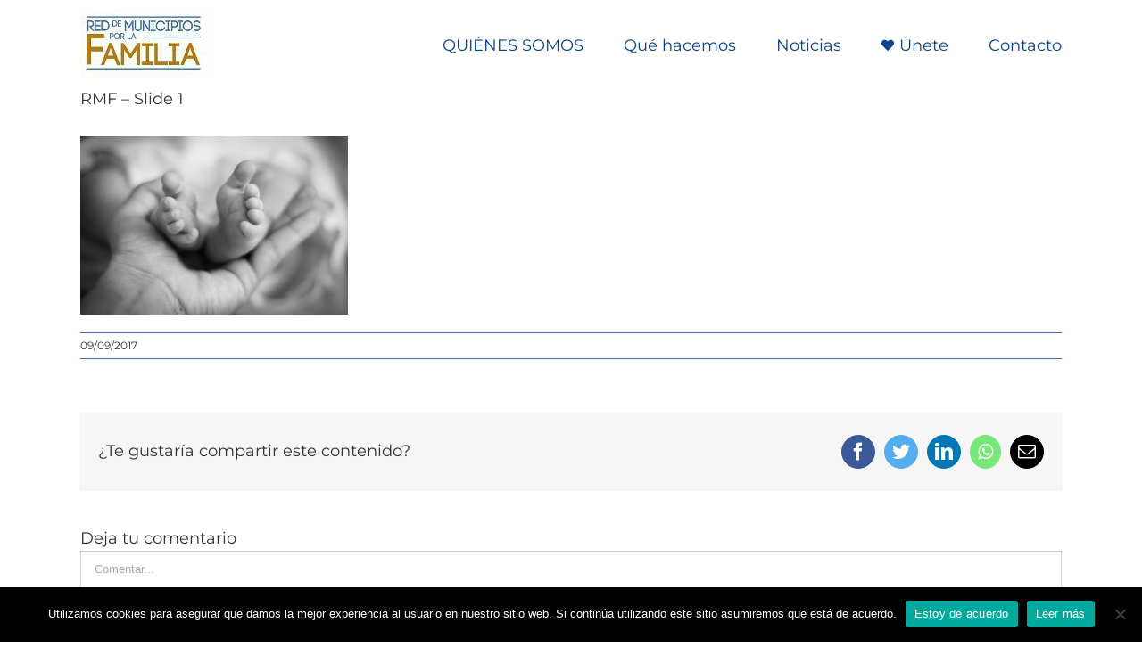

--- FILE ---
content_type: text/html; charset=UTF-8
request_url: http://www.reddefamilia.es/?attachment_id=49
body_size: 13906
content:
<!DOCTYPE html>
<html class="avada-html-layout-wide avada-html-has-sticky-footer" lang="es" prefix="og: http://ogp.me/ns# fb: http://ogp.me/ns/fb#">
<head>
	<meta http-equiv="X-UA-Compatible" content="IE=edge" />
	<meta http-equiv="Content-Type" content="text/html; charset=utf-8"/>
	<meta name="viewport" content="width=device-width, initial-scale=1" />
	<meta name='robots' content='index, follow, max-image-preview:large, max-snippet:-1, max-video-preview:-1' />

	<!-- This site is optimized with the Yoast SEO plugin v21.0 - https://yoast.com/wordpress/plugins/seo/ -->
	<title>RMF - Slide 1 | Red de Familia</title>
	<link rel="canonical" href="http://www.reddefamilia.es/" />
	<meta property="og:locale" content="es_ES" />
	<meta property="og:type" content="article" />
	<meta property="og:title" content="RMF - Slide 1 | Red de Familia" />
	<meta property="og:url" content="http://www.reddefamilia.es/" />
	<meta property="og:site_name" content="Red de Familia" />
	<meta property="article:publisher" content="https://www.facebook.com/Red-de-Municipios-por-la-Familia-194719514314569/" />
	<meta property="og:image" content="http://www.reddefamilia.es" />
	<meta property="og:image:width" content="1920" />
	<meta property="og:image:height" content="1280" />
	<meta property="og:image:type" content="image/jpeg" />
	<meta name="twitter:card" content="summary_large_image" />
	<meta name="twitter:site" content="@Reddefamilia" />
	<script type="application/ld+json" class="yoast-schema-graph">{"@context":"https://schema.org","@graph":[{"@type":"WebPage","@id":"http://www.reddefamilia.es/","url":"http://www.reddefamilia.es/","name":"RMF - Slide 1 | Red de Familia","isPartOf":{"@id":"https://www.reddefamilia.es/#website"},"primaryImageOfPage":{"@id":"http://www.reddefamilia.es/#primaryimage"},"image":{"@id":"http://www.reddefamilia.es/#primaryimage"},"thumbnailUrl":"http://www.reddefamilia.es/wp-content/uploads/2017/09/RMF-Slide-1.jpg","datePublished":"2017-09-09T16:42:20+00:00","dateModified":"2017-09-09T16:42:20+00:00","breadcrumb":{"@id":"http://www.reddefamilia.es/#breadcrumb"},"inLanguage":"es","potentialAction":[{"@type":"ReadAction","target":["http://www.reddefamilia.es/"]}]},{"@type":"ImageObject","inLanguage":"es","@id":"http://www.reddefamilia.es/#primaryimage","url":"http://www.reddefamilia.es/wp-content/uploads/2017/09/RMF-Slide-1.jpg","contentUrl":"http://www.reddefamilia.es/wp-content/uploads/2017/09/RMF-Slide-1.jpg","width":1920,"height":1280},{"@type":"BreadcrumbList","@id":"http://www.reddefamilia.es/#breadcrumb","itemListElement":[{"@type":"ListItem","position":1,"name":"Portada","item":"https://www.reddefamilia.es/"},{"@type":"ListItem","position":2,"name":"RMF &#8211; Slide 1","item":"http://www.reddefamilia.es/slide/rmf-slide-1"},{"@type":"ListItem","position":3,"name":"RMF &#8211; Slide 1"}]},{"@type":"WebSite","@id":"https://www.reddefamilia.es/#website","url":"https://www.reddefamilia.es/","name":"Red de Familia","description":"","potentialAction":[{"@type":"SearchAction","target":{"@type":"EntryPoint","urlTemplate":"https://www.reddefamilia.es/?s={search_term_string}"},"query-input":"required name=search_term_string"}],"inLanguage":"es"}]}</script>
	<!-- / Yoast SEO plugin. -->


<link rel="alternate" type="application/rss+xml" title="Red de Familia &raquo; Feed" href="http://www.reddefamilia.es/feed" />
<link rel="alternate" type="application/rss+xml" title="Red de Familia &raquo; Feed de los comentarios" href="http://www.reddefamilia.es/comments/feed" />
		
		
		
		
				<link rel="alternate" type="application/rss+xml" title="Red de Familia &raquo; Comentario RMF &#8211; Slide 1 del feed" href="http://www.reddefamilia.es/?attachment_id=49/feed" />

		<meta property="og:title" content="RMF - Slide 1"/>
		<meta property="og:type" content="article"/>
		<meta property="og:url" content="http://www.reddefamilia.es/?attachment_id=49"/>
		<meta property="og:site_name" content="Red de Familia"/>
		<meta property="og:description" content=""/>

									<meta property="og:image" content="http://www.reddefamilia.es/wp-content/uploads/2023/01/cropped-cropped-portada-1.jpg"/>
							<script type="text/javascript">
window._wpemojiSettings = {"baseUrl":"https:\/\/s.w.org\/images\/core\/emoji\/14.0.0\/72x72\/","ext":".png","svgUrl":"https:\/\/s.w.org\/images\/core\/emoji\/14.0.0\/svg\/","svgExt":".svg","source":{"concatemoji":"http:\/\/www.reddefamilia.es\/wp-includes\/js\/wp-emoji-release.min.js?ver=6.2.8"}};
/*! This file is auto-generated */
!function(e,a,t){var n,r,o,i=a.createElement("canvas"),p=i.getContext&&i.getContext("2d");function s(e,t){p.clearRect(0,0,i.width,i.height),p.fillText(e,0,0);e=i.toDataURL();return p.clearRect(0,0,i.width,i.height),p.fillText(t,0,0),e===i.toDataURL()}function c(e){var t=a.createElement("script");t.src=e,t.defer=t.type="text/javascript",a.getElementsByTagName("head")[0].appendChild(t)}for(o=Array("flag","emoji"),t.supports={everything:!0,everythingExceptFlag:!0},r=0;r<o.length;r++)t.supports[o[r]]=function(e){if(p&&p.fillText)switch(p.textBaseline="top",p.font="600 32px Arial",e){case"flag":return s("\ud83c\udff3\ufe0f\u200d\u26a7\ufe0f","\ud83c\udff3\ufe0f\u200b\u26a7\ufe0f")?!1:!s("\ud83c\uddfa\ud83c\uddf3","\ud83c\uddfa\u200b\ud83c\uddf3")&&!s("\ud83c\udff4\udb40\udc67\udb40\udc62\udb40\udc65\udb40\udc6e\udb40\udc67\udb40\udc7f","\ud83c\udff4\u200b\udb40\udc67\u200b\udb40\udc62\u200b\udb40\udc65\u200b\udb40\udc6e\u200b\udb40\udc67\u200b\udb40\udc7f");case"emoji":return!s("\ud83e\udef1\ud83c\udffb\u200d\ud83e\udef2\ud83c\udfff","\ud83e\udef1\ud83c\udffb\u200b\ud83e\udef2\ud83c\udfff")}return!1}(o[r]),t.supports.everything=t.supports.everything&&t.supports[o[r]],"flag"!==o[r]&&(t.supports.everythingExceptFlag=t.supports.everythingExceptFlag&&t.supports[o[r]]);t.supports.everythingExceptFlag=t.supports.everythingExceptFlag&&!t.supports.flag,t.DOMReady=!1,t.readyCallback=function(){t.DOMReady=!0},t.supports.everything||(n=function(){t.readyCallback()},a.addEventListener?(a.addEventListener("DOMContentLoaded",n,!1),e.addEventListener("load",n,!1)):(e.attachEvent("onload",n),a.attachEvent("onreadystatechange",function(){"complete"===a.readyState&&t.readyCallback()})),(e=t.source||{}).concatemoji?c(e.concatemoji):e.wpemoji&&e.twemoji&&(c(e.twemoji),c(e.wpemoji)))}(window,document,window._wpemojiSettings);
</script>
<style type="text/css">
img.wp-smiley,
img.emoji {
	display: inline !important;
	border: none !important;
	box-shadow: none !important;
	height: 1em !important;
	width: 1em !important;
	margin: 0 0.07em !important;
	vertical-align: -0.1em !important;
	background: none !important;
	padding: 0 !important;
}
</style>
	<link rel='stylesheet' id='classic-theme-styles-css' href='http://www.reddefamilia.es/wp-includes/css/classic-themes.min.css?ver=6.2.8' type='text/css' media='all' />
<style id='global-styles-inline-css' type='text/css'>
body{--wp--preset--color--black: #000000;--wp--preset--color--cyan-bluish-gray: #abb8c3;--wp--preset--color--white: #ffffff;--wp--preset--color--pale-pink: #f78da7;--wp--preset--color--vivid-red: #cf2e2e;--wp--preset--color--luminous-vivid-orange: #ff6900;--wp--preset--color--luminous-vivid-amber: #fcb900;--wp--preset--color--light-green-cyan: #7bdcb5;--wp--preset--color--vivid-green-cyan: #00d084;--wp--preset--color--pale-cyan-blue: #8ed1fc;--wp--preset--color--vivid-cyan-blue: #0693e3;--wp--preset--color--vivid-purple: #9b51e0;--wp--preset--gradient--vivid-cyan-blue-to-vivid-purple: linear-gradient(135deg,rgba(6,147,227,1) 0%,rgb(155,81,224) 100%);--wp--preset--gradient--light-green-cyan-to-vivid-green-cyan: linear-gradient(135deg,rgb(122,220,180) 0%,rgb(0,208,130) 100%);--wp--preset--gradient--luminous-vivid-amber-to-luminous-vivid-orange: linear-gradient(135deg,rgba(252,185,0,1) 0%,rgba(255,105,0,1) 100%);--wp--preset--gradient--luminous-vivid-orange-to-vivid-red: linear-gradient(135deg,rgba(255,105,0,1) 0%,rgb(207,46,46) 100%);--wp--preset--gradient--very-light-gray-to-cyan-bluish-gray: linear-gradient(135deg,rgb(238,238,238) 0%,rgb(169,184,195) 100%);--wp--preset--gradient--cool-to-warm-spectrum: linear-gradient(135deg,rgb(74,234,220) 0%,rgb(151,120,209) 20%,rgb(207,42,186) 40%,rgb(238,44,130) 60%,rgb(251,105,98) 80%,rgb(254,248,76) 100%);--wp--preset--gradient--blush-light-purple: linear-gradient(135deg,rgb(255,206,236) 0%,rgb(152,150,240) 100%);--wp--preset--gradient--blush-bordeaux: linear-gradient(135deg,rgb(254,205,165) 0%,rgb(254,45,45) 50%,rgb(107,0,62) 100%);--wp--preset--gradient--luminous-dusk: linear-gradient(135deg,rgb(255,203,112) 0%,rgb(199,81,192) 50%,rgb(65,88,208) 100%);--wp--preset--gradient--pale-ocean: linear-gradient(135deg,rgb(255,245,203) 0%,rgb(182,227,212) 50%,rgb(51,167,181) 100%);--wp--preset--gradient--electric-grass: linear-gradient(135deg,rgb(202,248,128) 0%,rgb(113,206,126) 100%);--wp--preset--gradient--midnight: linear-gradient(135deg,rgb(2,3,129) 0%,rgb(40,116,252) 100%);--wp--preset--duotone--dark-grayscale: url('#wp-duotone-dark-grayscale');--wp--preset--duotone--grayscale: url('#wp-duotone-grayscale');--wp--preset--duotone--purple-yellow: url('#wp-duotone-purple-yellow');--wp--preset--duotone--blue-red: url('#wp-duotone-blue-red');--wp--preset--duotone--midnight: url('#wp-duotone-midnight');--wp--preset--duotone--magenta-yellow: url('#wp-duotone-magenta-yellow');--wp--preset--duotone--purple-green: url('#wp-duotone-purple-green');--wp--preset--duotone--blue-orange: url('#wp-duotone-blue-orange');--wp--preset--font-size--small: 13px;--wp--preset--font-size--medium: 20px;--wp--preset--font-size--large: 36px;--wp--preset--font-size--x-large: 42px;--wp--preset--spacing--20: 0.44rem;--wp--preset--spacing--30: 0.67rem;--wp--preset--spacing--40: 1rem;--wp--preset--spacing--50: 1.5rem;--wp--preset--spacing--60: 2.25rem;--wp--preset--spacing--70: 3.38rem;--wp--preset--spacing--80: 5.06rem;--wp--preset--shadow--natural: 6px 6px 9px rgba(0, 0, 0, 0.2);--wp--preset--shadow--deep: 12px 12px 50px rgba(0, 0, 0, 0.4);--wp--preset--shadow--sharp: 6px 6px 0px rgba(0, 0, 0, 0.2);--wp--preset--shadow--outlined: 6px 6px 0px -3px rgba(255, 255, 255, 1), 6px 6px rgba(0, 0, 0, 1);--wp--preset--shadow--crisp: 6px 6px 0px rgba(0, 0, 0, 1);}:where(.is-layout-flex){gap: 0.5em;}body .is-layout-flow > .alignleft{float: left;margin-inline-start: 0;margin-inline-end: 2em;}body .is-layout-flow > .alignright{float: right;margin-inline-start: 2em;margin-inline-end: 0;}body .is-layout-flow > .aligncenter{margin-left: auto !important;margin-right: auto !important;}body .is-layout-constrained > .alignleft{float: left;margin-inline-start: 0;margin-inline-end: 2em;}body .is-layout-constrained > .alignright{float: right;margin-inline-start: 2em;margin-inline-end: 0;}body .is-layout-constrained > .aligncenter{margin-left: auto !important;margin-right: auto !important;}body .is-layout-constrained > :where(:not(.alignleft):not(.alignright):not(.alignfull)){max-width: var(--wp--style--global--content-size);margin-left: auto !important;margin-right: auto !important;}body .is-layout-constrained > .alignwide{max-width: var(--wp--style--global--wide-size);}body .is-layout-flex{display: flex;}body .is-layout-flex{flex-wrap: wrap;align-items: center;}body .is-layout-flex > *{margin: 0;}:where(.wp-block-columns.is-layout-flex){gap: 2em;}.has-black-color{color: var(--wp--preset--color--black) !important;}.has-cyan-bluish-gray-color{color: var(--wp--preset--color--cyan-bluish-gray) !important;}.has-white-color{color: var(--wp--preset--color--white) !important;}.has-pale-pink-color{color: var(--wp--preset--color--pale-pink) !important;}.has-vivid-red-color{color: var(--wp--preset--color--vivid-red) !important;}.has-luminous-vivid-orange-color{color: var(--wp--preset--color--luminous-vivid-orange) !important;}.has-luminous-vivid-amber-color{color: var(--wp--preset--color--luminous-vivid-amber) !important;}.has-light-green-cyan-color{color: var(--wp--preset--color--light-green-cyan) !important;}.has-vivid-green-cyan-color{color: var(--wp--preset--color--vivid-green-cyan) !important;}.has-pale-cyan-blue-color{color: var(--wp--preset--color--pale-cyan-blue) !important;}.has-vivid-cyan-blue-color{color: var(--wp--preset--color--vivid-cyan-blue) !important;}.has-vivid-purple-color{color: var(--wp--preset--color--vivid-purple) !important;}.has-black-background-color{background-color: var(--wp--preset--color--black) !important;}.has-cyan-bluish-gray-background-color{background-color: var(--wp--preset--color--cyan-bluish-gray) !important;}.has-white-background-color{background-color: var(--wp--preset--color--white) !important;}.has-pale-pink-background-color{background-color: var(--wp--preset--color--pale-pink) !important;}.has-vivid-red-background-color{background-color: var(--wp--preset--color--vivid-red) !important;}.has-luminous-vivid-orange-background-color{background-color: var(--wp--preset--color--luminous-vivid-orange) !important;}.has-luminous-vivid-amber-background-color{background-color: var(--wp--preset--color--luminous-vivid-amber) !important;}.has-light-green-cyan-background-color{background-color: var(--wp--preset--color--light-green-cyan) !important;}.has-vivid-green-cyan-background-color{background-color: var(--wp--preset--color--vivid-green-cyan) !important;}.has-pale-cyan-blue-background-color{background-color: var(--wp--preset--color--pale-cyan-blue) !important;}.has-vivid-cyan-blue-background-color{background-color: var(--wp--preset--color--vivid-cyan-blue) !important;}.has-vivid-purple-background-color{background-color: var(--wp--preset--color--vivid-purple) !important;}.has-black-border-color{border-color: var(--wp--preset--color--black) !important;}.has-cyan-bluish-gray-border-color{border-color: var(--wp--preset--color--cyan-bluish-gray) !important;}.has-white-border-color{border-color: var(--wp--preset--color--white) !important;}.has-pale-pink-border-color{border-color: var(--wp--preset--color--pale-pink) !important;}.has-vivid-red-border-color{border-color: var(--wp--preset--color--vivid-red) !important;}.has-luminous-vivid-orange-border-color{border-color: var(--wp--preset--color--luminous-vivid-orange) !important;}.has-luminous-vivid-amber-border-color{border-color: var(--wp--preset--color--luminous-vivid-amber) !important;}.has-light-green-cyan-border-color{border-color: var(--wp--preset--color--light-green-cyan) !important;}.has-vivid-green-cyan-border-color{border-color: var(--wp--preset--color--vivid-green-cyan) !important;}.has-pale-cyan-blue-border-color{border-color: var(--wp--preset--color--pale-cyan-blue) !important;}.has-vivid-cyan-blue-border-color{border-color: var(--wp--preset--color--vivid-cyan-blue) !important;}.has-vivid-purple-border-color{border-color: var(--wp--preset--color--vivid-purple) !important;}.has-vivid-cyan-blue-to-vivid-purple-gradient-background{background: var(--wp--preset--gradient--vivid-cyan-blue-to-vivid-purple) !important;}.has-light-green-cyan-to-vivid-green-cyan-gradient-background{background: var(--wp--preset--gradient--light-green-cyan-to-vivid-green-cyan) !important;}.has-luminous-vivid-amber-to-luminous-vivid-orange-gradient-background{background: var(--wp--preset--gradient--luminous-vivid-amber-to-luminous-vivid-orange) !important;}.has-luminous-vivid-orange-to-vivid-red-gradient-background{background: var(--wp--preset--gradient--luminous-vivid-orange-to-vivid-red) !important;}.has-very-light-gray-to-cyan-bluish-gray-gradient-background{background: var(--wp--preset--gradient--very-light-gray-to-cyan-bluish-gray) !important;}.has-cool-to-warm-spectrum-gradient-background{background: var(--wp--preset--gradient--cool-to-warm-spectrum) !important;}.has-blush-light-purple-gradient-background{background: var(--wp--preset--gradient--blush-light-purple) !important;}.has-blush-bordeaux-gradient-background{background: var(--wp--preset--gradient--blush-bordeaux) !important;}.has-luminous-dusk-gradient-background{background: var(--wp--preset--gradient--luminous-dusk) !important;}.has-pale-ocean-gradient-background{background: var(--wp--preset--gradient--pale-ocean) !important;}.has-electric-grass-gradient-background{background: var(--wp--preset--gradient--electric-grass) !important;}.has-midnight-gradient-background{background: var(--wp--preset--gradient--midnight) !important;}.has-small-font-size{font-size: var(--wp--preset--font-size--small) !important;}.has-medium-font-size{font-size: var(--wp--preset--font-size--medium) !important;}.has-large-font-size{font-size: var(--wp--preset--font-size--large) !important;}.has-x-large-font-size{font-size: var(--wp--preset--font-size--x-large) !important;}
.wp-block-navigation a:where(:not(.wp-element-button)){color: inherit;}
:where(.wp-block-columns.is-layout-flex){gap: 2em;}
.wp-block-pullquote{font-size: 1.5em;line-height: 1.6;}
</style>
<link rel='stylesheet' id='cookie-notice-front-css' href='http://www.reddefamilia.es/wp-content/plugins/cookie-notice/css/front.min.css?ver=2.4.16' type='text/css' media='all' />
<link rel='stylesheet' id='avada-stylesheet-css' href='http://www.reddefamilia.es/wp-content/themes/Avada/assets/css/style.min.css?ver=5.9.1' type='text/css' media='all' />
<!--[if IE]>
<link rel='stylesheet' id='avada-IE-css' href='http://www.reddefamilia.es/wp-content/themes/Avada/assets/css/ie.min.css?ver=5.9.1' type='text/css' media='all' />
<style id='avada-IE-inline-css' type='text/css'>
.avada-select-parent .select-arrow{background-color:#ffffff}
.select-arrow{background-color:#ffffff}
</style>
<![endif]-->
<link rel='stylesheet' id='fusion-dynamic-css-css' href='http://www.reddefamilia.es/wp-content/uploads/fusion-styles/60602ed8acae15d7074d41ea9a48b69e.min.css?ver=6.2.8' type='text/css' media='all' />
<script type='text/javascript' id='cookie-notice-front-js-before'>
var cnArgs = {"ajaxUrl":"http:\/\/www.reddefamilia.es\/wp-admin\/admin-ajax.php","nonce":"77b68d6c77","hideEffect":"fade","position":"bottom","onScroll":false,"onScrollOffset":100,"onClick":false,"cookieName":"cookie_notice_accepted","cookieTime":2592000,"cookieTimeRejected":2592000,"globalCookie":false,"redirection":false,"cache":false,"revokeCookies":false,"revokeCookiesOpt":"automatic"};
</script>
<script type='text/javascript' src='http://www.reddefamilia.es/wp-content/plugins/cookie-notice/js/front.min.js?ver=2.4.16' id='cookie-notice-front-js'></script>
<script type='text/javascript' src='http://www.reddefamilia.es/wp-includes/js/jquery/jquery.min.js?ver=3.6.4' id='jquery-core-js'></script>
<script type='text/javascript' src='http://www.reddefamilia.es/wp-includes/js/jquery/jquery-migrate.min.js?ver=3.4.0' id='jquery-migrate-js'></script>
<link rel="https://api.w.org/" href="http://www.reddefamilia.es/wp-json/" /><link rel="alternate" type="application/json" href="http://www.reddefamilia.es/wp-json/wp/v2/media/49" /><link rel="EditURI" type="application/rsd+xml" title="RSD" href="http://www.reddefamilia.es/xmlrpc.php?rsd" />
<link rel="wlwmanifest" type="application/wlwmanifest+xml" href="http://www.reddefamilia.es/wp-includes/wlwmanifest.xml" />
<meta name="generator" content="WordPress 6.2.8" />
<link rel='shortlink' href='http://www.reddefamilia.es/?p=49' />
<link rel="alternate" type="application/json+oembed" href="http://www.reddefamilia.es/wp-json/oembed/1.0/embed?url=http%3A%2F%2Fwww.reddefamilia.es%2F%3Fattachment_id%3D49" />
<link rel="alternate" type="text/xml+oembed" href="http://www.reddefamilia.es/wp-json/oembed/1.0/embed?url=http%3A%2F%2Fwww.reddefamilia.es%2F%3Fattachment_id%3D49&#038;format=xml" />
<link rel="icon" href="http://www.reddefamilia.es/wp-content/uploads/2023/01/cropped-portada-32x32.jpg" sizes="32x32" />
<link rel="icon" href="http://www.reddefamilia.es/wp-content/uploads/2023/01/cropped-portada-192x192.jpg" sizes="192x192" />
<link rel="apple-touch-icon" href="http://www.reddefamilia.es/wp-content/uploads/2023/01/cropped-portada-180x180.jpg" />
<meta name="msapplication-TileImage" content="http://www.reddefamilia.es/wp-content/uploads/2023/01/cropped-portada-270x270.jpg" />

		
	<script type="text/javascript">
		var doc = document.documentElement;
		doc.setAttribute('data-useragent', navigator.userAgent);
	</script>

	</head>

<body class="attachment attachment-template-default single single-attachment postid-49 attachmentid-49 attachment-jpeg cookies-not-set fusion-image-hovers fusion-body ltr fusion-sticky-header no-tablet-sticky-header no-mobile-sticky-header no-mobile-slidingbar no-mobile-totop fusion-disable-outline fusion-sub-menu-fade mobile-logo-pos-left layout-wide-mode fusion-top-header menu-text-align-center mobile-menu-design-modern fusion-show-pagination-text fusion-header-layout-v1 avada-responsive avada-footer-fx-sticky fusion-search-form-classic fusion-avatar-square">
	<a class="skip-link screen-reader-text" href="#content">Skip to content</a>
				<div id="wrapper" class="">
		<div id="home" style="position:relative;top:-1px;"></div>
		
			<header class="fusion-header-wrapper">
				<div class="fusion-header-v1 fusion-logo-left fusion-sticky-menu- fusion-sticky-logo- fusion-mobile-logo-  fusion-mobile-menu-design-modern">
					<div class="fusion-header-sticky-height"></div>
<div class="fusion-header">
	<div class="fusion-row">
					<div class="fusion-logo" data-margin-top="10px" data-margin-bottom="10px" data-margin-left="0px" data-margin-right="0px">
			<a class="fusion-logo-link"  href="http://www.reddefamilia.es/" >

						<!-- standard logo -->
			<img src="http://www.reddefamilia.es/wp-content/uploads/2023/01/cropped-cropped-portada-1.jpg" srcset="http://www.reddefamilia.es/wp-content/uploads/2023/01/cropped-cropped-portada-1.jpg 1x" width="151" height="78" alt="Red de Familia Logo" data-retina_logo_url="" class="fusion-standard-logo" />

			
					</a>
		</div>		<nav class="fusion-main-menu" aria-label="Menú principal"><ul id="menu-rmf-main" class="fusion-menu"><li  id="menu-item-44"  class="menu-item menu-item-type-custom menu-item-object-custom menu-item-has-children menu-item-44 fusion-dropdown-menu"  data-item-id="44"><a  class="fusion-bar-highlight"><span class="menu-text">QUIÉNES SOMOS</span></a><ul role="menu" class="sub-menu"><li  id="menu-item-42"  class="menu-item menu-item-type-post_type menu-item-object-page menu-item-42 fusion-dropdown-submenu" ><a  href="http://www.reddefamilia.es/historia" class="fusion-bar-highlight"><span>Historia</span></a></li><li  id="menu-item-41"  class="menu-item menu-item-type-post_type menu-item-object-page menu-item-41 fusion-dropdown-submenu" ><a  href="http://www.reddefamilia.es/mision-vision-valores" class="fusion-bar-highlight"><span>Misión, Visión y Valores</span></a></li><li  id="menu-item-40"  class="menu-item menu-item-type-post_type menu-item-object-page menu-item-40 fusion-dropdown-submenu" ><a  href="http://www.reddefamilia.es/junta-directiva" class="fusion-bar-highlight"><span>Junta Directiva</span></a></li></ul></li><li  id="menu-item-45"  class="menu-item menu-item-type-custom menu-item-object-custom menu-item-has-children menu-item-45 fusion-dropdown-menu"  data-item-id="45"><a  class="fusion-bar-highlight"><span class="menu-text">Qué hacemos</span></a><ul role="menu" class="sub-menu"><li  id="menu-item-39"  class="menu-item menu-item-type-post_type menu-item-object-page menu-item-39 fusion-dropdown-submenu" ><a  href="http://www.reddefamilia.es/mesas-de-trabajo" class="fusion-bar-highlight"><span>Mesas de trabajo</span></a></li><li  id="menu-item-339"  class="menu-item menu-item-type-post_type menu-item-object-page menu-item-339 fusion-dropdown-submenu" ><a  href="http://www.reddefamilia.es/manifiesto-a-favor-de-la-familia" class="fusion-bar-highlight"><span>Manifiesto a favor de la familia</span></a></li><li  id="menu-item-38"  class="menu-item menu-item-type-post_type menu-item-object-page menu-item-38 fusion-dropdown-submenu" ><a  href="http://www.reddefamilia.es/formacion" class="fusion-bar-highlight"><span>Formación</span></a></li><li  id="menu-item-37"  class="menu-item menu-item-type-post_type menu-item-object-page menu-item-37 fusion-dropdown-submenu" ><a  href="http://www.reddefamilia.es/acciones-de-sensibilizacion" class="fusion-bar-highlight"><span>Acciones de sensibilización</span></a></li><li  id="menu-item-36"  class="menu-item menu-item-type-post_type menu-item-object-page menu-item-36 fusion-dropdown-submenu" ><a  href="http://www.reddefamilia.es/divulgacion" class="fusion-bar-highlight"><span>Divulgación</span></a></li><li  id="menu-item-35"  class="menu-item menu-item-type-post_type menu-item-object-page menu-item-35 fusion-dropdown-submenu" ><a  href="http://www.reddefamilia.es/atencion-a-la-familia" class="fusion-bar-highlight"><span>Atención a la familia</span></a></li><li  id="menu-item-297"  class="menu-item menu-item-type-post_type menu-item-object-page menu-item-297 fusion-dropdown-submenu" ><a  href="http://www.reddefamilia.es/memorias" class="fusion-bar-highlight"><span>Memorias</span></a></li></ul></li><li  id="menu-item-34"  class="menu-item menu-item-type-post_type menu-item-object-page menu-item-34"  data-item-id="34"><a  href="http://www.reddefamilia.es/noticias" class="fusion-bar-highlight"><span class="menu-text">Noticias</span></a></li><li  id="menu-item-32"  class="menu-item menu-item-type-post_type menu-item-object-page menu-item-32"  data-item-id="32"><a  href="http://www.reddefamilia.es/unete" class="fusion-flex-link fusion-bar-highlight"><span class="fusion-megamenu-icon"><i class="glyphicon  fa fa-heart"></i></span><span class="menu-text">Únete</span></a></li><li  id="menu-item-33"  class="menu-item menu-item-type-post_type menu-item-object-page menu-item-33"  data-item-id="33"><a  href="http://www.reddefamilia.es/contacto" class="fusion-bar-highlight"><span class="menu-text">Contacto</span></a></li></ul></nav>	<div class="fusion-mobile-menu-icons">
							<a href="#" class="fusion-icon fusion-icon-bars" aria-label="Alternar menú móvil" aria-expanded="false"></a>
		
		
		
			</div>
	
<nav class="fusion-mobile-nav-holder fusion-mobile-menu-text-align-left" aria-label="Main Menu Mobile"></nav>

					</div>
</div>
				</div>
				<div class="fusion-clearfix"></div>
			</header>
					
		
		<div id="sliders-container">
					</div>
				
		
									
				<main id="main" class="clearfix " style="">
			<div class="fusion-row" style="">

<section id="content" style="width: 100%;">
		
					<article id="post-49" class="post post-49 attachment type-attachment status-inherit hentry">
						
																								
															<h1 class="entry-title fusion-post-title">RMF &#8211; Slide 1</h1>										<div class="post-content">
				<p class="attachment"><a data-rel="iLightbox[postimages]" data-title="" data-caption="" href='http://www.reddefamilia.es/wp-content/uploads/2017/09/RMF-Slide-1.jpg'><img width="300" height="200" src="http://www.reddefamilia.es/wp-content/uploads/2017/09/RMF-Slide-1-300x200.jpg" class="attachment-medium size-medium" alt="" decoding="async" loading="lazy" srcset="http://www.reddefamilia.es/wp-content/uploads/2017/09/RMF-Slide-1-200x133.jpg 200w, http://www.reddefamilia.es/wp-content/uploads/2017/09/RMF-Slide-1-300x200.jpg 300w, http://www.reddefamilia.es/wp-content/uploads/2017/09/RMF-Slide-1-400x267.jpg 400w, http://www.reddefamilia.es/wp-content/uploads/2017/09/RMF-Slide-1-600x400.jpg 600w, http://www.reddefamilia.es/wp-content/uploads/2017/09/RMF-Slide-1-768x512.jpg 768w, http://www.reddefamilia.es/wp-content/uploads/2017/09/RMF-Slide-1-800x533.jpg 800w, http://www.reddefamilia.es/wp-content/uploads/2017/09/RMF-Slide-1-1024x683.jpg 1024w, http://www.reddefamilia.es/wp-content/uploads/2017/09/RMF-Slide-1-1200x800.jpg 1200w, http://www.reddefamilia.es/wp-content/uploads/2017/09/RMF-Slide-1.jpg 1920w" sizes="(max-width: 300px) 100vw, 300px" /></a></p>
							</div>

												<div class="fusion-meta-info"><div class="fusion-meta-info-wrapper"><span class="vcard rich-snippet-hidden"><span class="fn"><a href="http://www.reddefamilia.es/author/yuribe" title="Entradas de Yago Uribe" rel="author">Yago Uribe</a></span></span><span class="updated rich-snippet-hidden">2017-09-09T18:42:20+02:00</span><span>09/09/2017</span><span class="fusion-inline-sep">|</span></div></div>													<div class="fusion-sharing-box fusion-single-sharing-box share-box">
		<h4>¿Te gustaría compartir este contenido?</h4>
		<div class="fusion-social-networks boxed-icons"><div class="fusion-social-networks-wrapper"><a  class="fusion-social-network-icon fusion-tooltip fusion-facebook fusion-icon-facebook" style="color:#ffffff;background-color:#3b5998;border-color:#3b5998;border-radius:50%;" href="https://www.facebook.com/sharer.php?u=http%3A%2F%2Fwww.reddefamilia.es%2F%3Fattachment_id%3D49&amp;t=RMF%20%26%238211%3B%20Slide%201" target="_blank" data-placement="top" data-title="Facebook" data-toggle="tooltip" title="Facebook"><span class="screen-reader-text">Facebook</span></a><a  class="fusion-social-network-icon fusion-tooltip fusion-twitter fusion-icon-twitter" style="color:#ffffff;background-color:#55acee;border-color:#55acee;border-radius:50%;" href="https://twitter.com/share?text=RMF%20%E2%80%93%20Slide%201&amp;url=http%3A%2F%2Fwww.reddefamilia.es%2F%3Fattachment_id%3D49" target="_blank" rel="noopener noreferrer" data-placement="top" data-title="Twitter" data-toggle="tooltip" title="Twitter"><span class="screen-reader-text">Twitter</span></a><a  class="fusion-social-network-icon fusion-tooltip fusion-linkedin fusion-icon-linkedin" style="color:#ffffff;background-color:#0077b5;border-color:#0077b5;border-radius:50%;" href="https://www.linkedin.com/shareArticle?mini=true&amp;url=http://www.reddefamilia.es/?attachment_id=49&amp;title=RMF%20%26%238211%3B%20Slide%201&amp;summary=" target="_blank" rel="noopener noreferrer" data-placement="top" data-title="LinkedIn" data-toggle="tooltip" title="LinkedIn"><span class="screen-reader-text">LinkedIn</span></a><a  class="fusion-social-network-icon fusion-tooltip fusion-whatsapp fusion-icon-whatsapp" style="color:#ffffff;background-color:#77e878;border-color:#77e878;border-radius:50%;" href="https://api.whatsapp.com/send?text=http%3A%2F%2Fwww.reddefamilia.es%2F%3Fattachment_id%3D49" target="_blank" rel="noopener noreferrer" data-placement="top" data-title="Whatsapp" data-toggle="tooltip" title="Whatsapp"><span class="screen-reader-text">Whatsapp</span></a><a  class="fusion-social-network-icon fusion-tooltip fusion-mail fusion-icon-mail fusion-last-social-icon" style="color:#ffffff;background-color:#000000;border-color:#000000;border-radius:50%;" href="mailto:?subject=RMF%20%26%238211%3B%20Slide%201&amp;body=http://www.reddefamilia.es/?attachment_id=49" target="_self" rel="noopener noreferrer" data-placement="top" data-title="Email" data-toggle="tooltip" title="Email"><span class="screen-reader-text">Email</span></a><div class="fusion-clearfix"></div></div></div>	</div>
													
																		


		<div id="respond" class="comment-respond">
		<h2 id="reply-title" class="comment-reply-title">Deja tu comentario <small><a rel="nofollow" id="cancel-comment-reply-link" href="/?attachment_id=49#respond" style="display:none;">Cancelar la respuesta</a></small></h2><form action="http://www.reddefamilia.es/wp-comments-post.php" method="post" id="commentform" class="comment-form"><div id="comment-textarea"><label class="screen-reader-text" for="comment">Comentar</label><textarea name="comment" id="comment" cols="45" rows="8" aria-required="true" required="required" tabindex="0" class="textarea-comment" placeholder="Comentar..."></textarea></div><div id="comment-input"><input id="author" name="author" type="text" value="" placeholder="Nombre (requerido)" size="30" aria-required='true' required='required' aria-label="Nombre (requerido)"/>
<input id="email" name="email" type="email" value="" placeholder="Correo electrónico (requerido)" size="30"  aria-required='true' required='required' aria-label="Correo electrónico (requerido)"/>
<input id="url" name="url" type="url" value="" placeholder="Sitio web" size="30" aria-label="URL" /></div>
<p class="comment-form-cookies-consent"><input id="wp-comment-cookies-consent" name="wp-comment-cookies-consent" type="checkbox" value="yes" /><label for="wp-comment-cookies-consent">Guardar mis datos en este navegador para la próxima vez que comente.</label></p>
<p class="form-submit"><input name="submit" type="submit" id="comment-submit" class="fusion-button fusion-button-default fusion-button-default-size" value="Publicar comentario" /> <input type='hidden' name='comment_post_ID' value='49' id='comment_post_ID' />
<input type='hidden' name='comment_parent' id='comment_parent' value='0' />
</p></form>	</div><!-- #respond -->
														</article>
		</section>
					
				</div>  <!-- fusion-row -->
			</main>  <!-- #main -->
			
			
			
										
				<div class="fusion-footer">
						
	<footer class="fusion-footer-widget-area fusion-widget-area">
		<div class="fusion-row">
			<div class="fusion-columns fusion-columns-3 fusion-widget-area">
				
																									<div class="fusion-column col-lg-4 col-md-4 col-sm-4">
							<section id="media_image-2" class="fusion-footer-widget-column widget widget_media_image"><img width="444" height="228" src="http://www.reddefamilia.es/wp-content/uploads/2023/01/Logo-mitad.jpg" class="image wp-image-491  attachment-full size-full" alt="" decoding="async" loading="lazy" style="max-width: 100%; height: auto;" srcset="http://www.reddefamilia.es/wp-content/uploads/2023/01/Logo-mitad-200x103.jpg 200w, http://www.reddefamilia.es/wp-content/uploads/2023/01/Logo-mitad-300x154.jpg 300w, http://www.reddefamilia.es/wp-content/uploads/2023/01/Logo-mitad-400x205.jpg 400w, http://www.reddefamilia.es/wp-content/uploads/2023/01/Logo-mitad.jpg 444w" sizes="(max-width: 444px) 100vw, 444px" /><div style="clear:both;"></div></section><section id="text-2" class="fusion-footer-widget-column widget widget_text">			<div class="textwidget"><p>Como asociación, nos esforzamos para conseguir mejorar el bienestar de las familias. En ocasiones las familias atraviesan por dificultades coyunturales, y desde la Red trabajamos para trasladar a los órganos competentes vuestros problemas, consiguiendo que se articulen nuevas soluciones , acciones o modificaciones legislativas.</p>
</div>
		<div style="clear:both;"></div></section>																					</div>
																										<div class="fusion-column col-lg-4 col-md-4 col-sm-4">
							<section id="recent_works-widget-2" class="fusion-footer-widget-column widget recent_works"><h4 class="widget-title">Últimas mesas</h4>
		<div class="recent-works-items clearfix">
			
																																															
						<a href="http://www.reddefamilia.es/mesas-trabajo/mesa-de-trabajo-desde-leganes-familia-empresa-conciliacion-2-0" target="_self" rel="" title="MESA DE TRABAJO DESDE LEGANES: «Familia &#038; Empresa: conciliación 2.0»">
							<img width="66" height="66" src="http://www.reddefamilia.es/wp-content/uploads/2024/06/Captura-de-pantalla-2024-05-29-a-las-15.37.30-66x66.png" class="attachment-recent-works-thumbnail size-recent-works-thumbnail wp-post-image" alt="" decoding="async" loading="lazy" srcset="http://www.reddefamilia.es/wp-content/uploads/2024/06/Captura-de-pantalla-2024-05-29-a-las-15.37.30-66x66.png 66w, http://www.reddefamilia.es/wp-content/uploads/2024/06/Captura-de-pantalla-2024-05-29-a-las-15.37.30-150x150.png 150w" sizes="(max-width: 66px) 100vw, 66px" />						</a>
																																																	
						<a href="http://www.reddefamilia.es/mesas-trabajo/mesa-de-trabajo-desde-la-universidad-villanueva-ocio-y-familia" target="_self" rel="" title="MESA DE TRABAJO DESDE LA UNIVERSIDAD VILLANUEVA: «Ocio y Familia»">
							<img width="66" height="66" src="http://www.reddefamilia.es/wp-content/uploads/2024/06/Imagen-de-WhatsApp-2024-05-14-a-las-11.34.33_aa104431-66x66.jpg" class="attachment-recent-works-thumbnail size-recent-works-thumbnail wp-post-image" alt="" decoding="async" loading="lazy" srcset="http://www.reddefamilia.es/wp-content/uploads/2024/06/Imagen-de-WhatsApp-2024-05-14-a-las-11.34.33_aa104431-66x66.jpg 66w, http://www.reddefamilia.es/wp-content/uploads/2024/06/Imagen-de-WhatsApp-2024-05-14-a-las-11.34.33_aa104431-150x150.jpg 150w" sizes="(max-width: 66px) 100vw, 66px" />						</a>
																																																	
						<a href="http://www.reddefamilia.es/mesas-trabajo/mesa-de-trabajo-desde-la-universidad-villanueva-hijos-con-discapacidad-en-el-entorno-familiar" target="_self" rel="" title="MESA DE TRABAJO DESDE LA UNIVERSIDAD VILLANUEVA: «HIJOS CON DISCAPACIDAD EN EL ENTORNO FAMILIAR»">
							<img width="66" height="66" src="http://www.reddefamilia.es/wp-content/uploads/2024/04/Familia-Discapacidad-Politicos-66x66.png" class="attachment-recent-works-thumbnail size-recent-works-thumbnail wp-post-image" alt="" decoding="async" loading="lazy" srcset="http://www.reddefamilia.es/wp-content/uploads/2024/04/Familia-Discapacidad-Politicos-66x66.png 66w, http://www.reddefamilia.es/wp-content/uploads/2024/04/Familia-Discapacidad-Politicos-150x150.png 150w" sizes="(max-width: 66px) 100vw, 66px" />						</a>
																																																	
						<a href="http://www.reddefamilia.es/mesas-trabajo/familia-y-empresa-politicas-de-conciliacion" target="_self" rel="" title="FAMILIA Y EMPRESA: POLÍTICAS DE CONCILIACIÓN.">
							<img width="66" height="66" src="http://www.reddefamilia.es/wp-content/uploads/2024/01/Politicos-66x66.jpg" class="attachment-recent-works-thumbnail size-recent-works-thumbnail wp-post-image" alt="" decoding="async" loading="lazy" srcset="http://www.reddefamilia.es/wp-content/uploads/2024/01/Politicos-66x66.jpg 66w, http://www.reddefamilia.es/wp-content/uploads/2024/01/Politicos-150x150.jpg 150w" sizes="(max-width: 66px) 100vw, 66px" />						</a>
																																																	
						<a href="http://www.reddefamilia.es/mesas-trabajo/ii-mesa-de-trabajo-por-la-familia-desde-la-universidad-villanueva-madrid-estrategias-municipales-de-familia" target="_self" rel="" title="MESA DE TRABAJO POR LA FAMILIA DESDE LA UNIVERSIDAD VILLANUEVA MADRID: «ESTRATEGIAS MUNICIPALES DE FAMILIA»">
							<img width="66" height="66" src="http://www.reddefamilia.es/wp-content/uploads/2023/07/Imagen-de-WhatsApp-2023-06-29-a-las-13.10.38-66x66.jpg" class="attachment-recent-works-thumbnail size-recent-works-thumbnail wp-post-image" alt="" decoding="async" loading="lazy" srcset="http://www.reddefamilia.es/wp-content/uploads/2023/07/Imagen-de-WhatsApp-2023-06-29-a-las-13.10.38-66x66.jpg 66w, http://www.reddefamilia.es/wp-content/uploads/2023/07/Imagen-de-WhatsApp-2023-06-29-a-las-13.10.38-150x150.jpg 150w" sizes="(max-width: 66px) 100vw, 66px" />						</a>
																																																	
						<a href="http://www.reddefamilia.es/mesas-trabajo/i-mesa-de-trabajo-por-la-familia-desde-sevilla-las-politicas-municipales-de-familia" target="_self" rel="" title="I MESA DE TRABAJO POR LA FAMILIA DESDE SEVILLA: «LAS POLÍTICAS MUNICIPALES DE FAMILIA»">
							<img width="66" height="66" src="http://www.reddefamilia.es/wp-content/uploads/2023/01/PORTADA-1-66x66.jpg" class="attachment-recent-works-thumbnail size-recent-works-thumbnail wp-post-image" alt="" decoding="async" loading="lazy" srcset="http://www.reddefamilia.es/wp-content/uploads/2023/01/PORTADA-1-66x66.jpg 66w, http://www.reddefamilia.es/wp-content/uploads/2023/01/PORTADA-1-150x150.jpg 150w" sizes="(max-width: 66px) 100vw, 66px" />						</a>
																																																	
						<a href="http://www.reddefamilia.es/mesas-trabajo/encuentro-con-ceu-andalucia" target="_self" rel="" title="ENCUENTRO CON CEU ANDALUCÍA, Sevilla.">
							<img width="66" height="66" src="http://www.reddefamilia.es/wp-content/uploads/2019/09/ENCUENTRO-CEU-66x66.jpeg" class="attachment-recent-works-thumbnail size-recent-works-thumbnail wp-post-image" alt="" decoding="async" loading="lazy" srcset="http://www.reddefamilia.es/wp-content/uploads/2019/09/ENCUENTRO-CEU-66x66.jpeg 66w, http://www.reddefamilia.es/wp-content/uploads/2019/09/ENCUENTRO-CEU-150x150.jpeg 150w" sizes="(max-width: 66px) 100vw, 66px" />						</a>
																																																	
						<a href="http://www.reddefamilia.es/mesas-trabajo/mesa-de-trabajo-sobre-la-familia-carmona" target="_self" rel="" title="MESA DE TRABAJO SOBRE LA FAMILIA, Carmona.">
							<img width="66" height="66" src="http://www.reddefamilia.es/wp-content/uploads/2019/07/WhatsApp-Image-2019-04-05-at-16.57.54-66x66.jpeg" class="attachment-recent-works-thumbnail size-recent-works-thumbnail wp-post-image" alt="" decoding="async" loading="lazy" srcset="http://www.reddefamilia.es/wp-content/uploads/2019/07/WhatsApp-Image-2019-04-05-at-16.57.54-66x66.jpeg 66w, http://www.reddefamilia.es/wp-content/uploads/2019/07/WhatsApp-Image-2019-04-05-at-16.57.54-150x150.jpeg 150w" sizes="(max-width: 66px) 100vw, 66px" />						</a>
																																																	
						<a href="http://www.reddefamilia.es/mesas-trabajo/mesa-de-trabajo-presente-y-futuro-de-los-abuelos-en-la-familia-triana" target="_self" rel="" title="MESA DE TRABAJO: “PRESENTE Y FUTURO DE LOS ABUELOS EN LA FAMILIA”, Triana.">
							<img width="66" height="66" src="http://www.reddefamilia.es/wp-content/uploads/2019/07/33923704_442205602899291_3042111020630802432_n-1-66x66.jpg" class="attachment-recent-works-thumbnail size-recent-works-thumbnail wp-post-image" alt="" decoding="async" loading="lazy" srcset="http://www.reddefamilia.es/wp-content/uploads/2019/07/33923704_442205602899291_3042111020630802432_n-1-66x66.jpg 66w, http://www.reddefamilia.es/wp-content/uploads/2019/07/33923704_442205602899291_3042111020630802432_n-1-150x150.jpg 150w" sizes="(max-width: 66px) 100vw, 66px" />						</a>
																																																	
						<a href="http://www.reddefamilia.es/mesas-trabajo/mesa-de-trabajo-la-familia-valor-y-valores-frente-al-terrorismo-universidad-francisco-de-vitoria" target="_self" rel="" title="MESA DE TRABAJO: “LA FAMILIA, VALOR Y VALORES FRENTE AL TERRORISMO”, Universidad Francisco de Vitoria.">
							<img width="66" height="66" src="http://www.reddefamilia.es/wp-content/uploads/2019/07/ufv5-66x66.jpg" class="attachment-recent-works-thumbnail size-recent-works-thumbnail wp-post-image" alt="" decoding="async" loading="lazy" srcset="http://www.reddefamilia.es/wp-content/uploads/2019/07/ufv5-66x66.jpg 66w, http://www.reddefamilia.es/wp-content/uploads/2019/07/ufv5-150x150.jpg 150w" sizes="(max-width: 66px) 100vw, 66px" />						</a>
																																																	
						<a href="http://www.reddefamilia.es/mesas-trabajo/plan-para-el-desarrollo-de-repoblacion-de-municipios-rurales-mancomunidad-de-la-sierra-norte" target="_self" rel="" title="PLAN PARA EL DESARROLLO DE REPOBLACIÓN DE MUNICIPIOS RURALES, Mancomunidad de la Sierra Norte.">
							<img width="66" height="66" src="http://www.reddefamilia.es/wp-content/uploads/2019/07/WhatsApp-Image-2019-03-06-at-23.39.20-1-66x66.jpeg" class="attachment-recent-works-thumbnail size-recent-works-thumbnail wp-post-image" alt="" decoding="async" loading="lazy" srcset="http://www.reddefamilia.es/wp-content/uploads/2019/07/WhatsApp-Image-2019-03-06-at-23.39.20-1-66x66.jpeg 66w, http://www.reddefamilia.es/wp-content/uploads/2019/07/WhatsApp-Image-2019-03-06-at-23.39.20-1-150x150.jpeg 150w" sizes="(max-width: 66px) 100vw, 66px" />						</a>
																																																	
						<a href="http://www.reddefamilia.es/mesas-trabajo/presentacion-del-plan-de-familia-de-la-comunidad-de-madrid-asamblea-de-madrid" target="_self" rel="" title="PRESENTACIÓN DEL PLAN DE FAMILIA DE LA COMUNIDAD DE MADRID, Asamblea de Madrid">
							<img width="66" height="66" src="http://www.reddefamilia.es/wp-content/uploads/2019/07/asamblea2-66x66.jpg" class="attachment-recent-works-thumbnail size-recent-works-thumbnail wp-post-image" alt="" decoding="async" loading="lazy" srcset="http://www.reddefamilia.es/wp-content/uploads/2019/07/asamblea2-66x66.jpg 66w, http://www.reddefamilia.es/wp-content/uploads/2019/07/asamblea2-150x150.jpg 150w" sizes="(max-width: 66px) 100vw, 66px" />						</a>
																	</div>
		<div style="clear:both;"></div></section>																					</div>
																										<div class="fusion-column fusion-column-last col-lg-4 col-md-4 col-sm-4">
							<section id="tag_cloud-2" class="fusion-footer-widget-column widget widget_tag_cloud"><h4 class="widget-title">Noticias</h4><div class="tagcloud"><a href="http://www.reddefamilia.es/category/familia" class="tag-cloud-link tag-link-19 tag-link-position-1" aria-label="Familia (7 elementos)">Familia</a>
<a href="http://www.reddefamilia.es/category/politica" class="tag-cloud-link tag-link-7 tag-link-position-2" aria-label="Política (2 elementos)">Política</a></div>
<div style="clear:both;"></div></section><section id="block-3" class="fusion-footer-widget-column widget widget_block widget_text">
<p>Contacta con nosotros en:</p>
<div style="clear:both;"></div></section><section id="block-4" class="fusion-footer-widget-column widget widget_block widget_text">
<p>info@reddemunicipiosporlafamilia.es</p>
<div style="clear:both;"></div></section>																					</div>
																																				
				<div class="fusion-clearfix"></div>
			</div> <!-- fusion-columns -->
		</div> <!-- fusion-row -->
	</footer> <!-- fusion-footer-widget-area -->

	
	<footer id="footer" class="fusion-footer-copyright-area">
		<div class="fusion-row">
			<div class="fusion-copyright-content">

				<div class="fusion-copyright-notice">
		<div>
		Copyright 2019 Red de Familia | <a href="/aviso-legal">Aviso Legal y Política de Privacidad</a> | Diseño <a href="http://www.yuribe.com" target="_blank">YUL</a>	</div>
</div>
<div class="fusion-social-links-footer">
	<div class="fusion-social-networks boxed-icons"><div class="fusion-social-networks-wrapper"><a  class="fusion-social-network-icon fusion-tooltip fusion-facebook fusion-icon-facebook" style="color:#000000;background-color:#ffffff;border-color:#ffffff;border-radius:50%;" href="https://www.facebook.com/Red-de-Municipios-por-la-Familia-194719514314569/" target="_blank" rel="noopener noreferrer" data-placement="top" data-title="Facebook" data-toggle="tooltip" title="Facebook"><span class="screen-reader-text">Facebook</span></a><a  class="fusion-social-network-icon fusion-tooltip fusion-twitter fusion-icon-twitter" style="color:#000000;background-color:#ffffff;border-color:#ffffff;border-radius:50%;" href="https://twitter.com/Reddefamilia" target="_blank" rel="noopener noreferrer" data-placement="top" data-title="Twitter" data-toggle="tooltip" title="Twitter"><span class="screen-reader-text">Twitter</span></a><a  class="fusion-social-network-icon fusion-tooltip fusion-youtube fusion-icon-youtube" style="color:#000000;background-color:#ffffff;border-color:#ffffff;border-radius:50%;" href="https://www.youtube.com/channel/UCDwNolnNMj11j1XFZzg8cwg" target="_blank" rel="noopener noreferrer" data-placement="top" data-title="YouTube" data-toggle="tooltip" title="YouTube"><span class="screen-reader-text">YouTube</span></a><a  class="fusion-social-network-icon fusion-tooltip fusion-instagram fusion-icon-instagram" style="color:#000000;background-color:#ffffff;border-color:#ffffff;border-radius:50%;" href="https://www.instagram.com/reddefamilia/" target="_blank" rel="noopener noreferrer" data-placement="top" data-title="Instagram" data-toggle="tooltip" title="Instagram"><span class="screen-reader-text">Instagram</span></a></div></div></div>

			</div> <!-- fusion-fusion-copyright-content -->
		</div> <!-- fusion-row -->
	</footer> <!-- #footer -->
				</div> <!-- fusion-footer -->

									</div> <!-- wrapper -->

								<a class="fusion-one-page-text-link fusion-page-load-link"></a>

						<script type="text/javascript">
				jQuery( document ).ready( function() {
					var ajaxurl = 'http://www.reddefamilia.es/wp-admin/admin-ajax.php';
					if ( 0 < jQuery( '.fusion-login-nonce' ).length ) {
						jQuery.get( ajaxurl, { 'action': 'fusion_login_nonce' }, function( response ) {
							jQuery( '.fusion-login-nonce' ).html( response );
						});
					}
				});
				</script>
				<script type='text/javascript' src='http://www.reddefamilia.es/wp-content/plugins/contact-form-7/includes/swv/js/index.js?ver=5.8' id='swv-js'></script>
<script type='text/javascript' id='contact-form-7-js-extra'>
/* <![CDATA[ */
var wpcf7 = {"api":{"root":"http:\/\/www.reddefamilia.es\/wp-json\/","namespace":"contact-form-7\/v1"}};
/* ]]> */
</script>
<script type='text/javascript' src='http://www.reddefamilia.es/wp-content/plugins/contact-form-7/includes/js/index.js?ver=5.8' id='contact-form-7-js'></script>
<script type='text/javascript' src='http://www.reddefamilia.es/wp-includes/js/comment-reply.min.js?ver=6.2.8' id='comment-reply-js'></script>
<script type='text/javascript' src='http://www.reddefamilia.es/wp-content/themes/Avada/includes/lib/assets/min/js/library/isotope.js?ver=3.0.4' id='isotope-js'></script>
<script type='text/javascript' src='http://www.reddefamilia.es/wp-content/themes/Avada/includes/lib/assets/min/js/library/jquery.infinitescroll.js?ver=2.1' id='jquery-infinite-scroll-js'></script>
<script type='text/javascript' src='http://www.reddefamilia.es/wp-content/plugins/fusion-core/js/min/avada-faqs.js?ver=1' id='avada-faqs-js'></script>
<script type='text/javascript' src='http://www.reddefamilia.es/wp-content/themes/Avada/includes/lib/assets/min/js/library/modernizr.js?ver=3.3.1' id='modernizr-js'></script>
<script type='text/javascript' src='http://www.reddefamilia.es/wp-content/themes/Avada/includes/lib/assets/min/js/library/jquery.fitvids.js?ver=1.1' id='jquery-fitvids-js'></script>
<script type='text/javascript' id='fusion-video-general-js-extra'>
/* <![CDATA[ */
var fusionVideoGeneralVars = {"status_vimeo":"1","status_yt":"1"};
/* ]]> */
</script>
<script type='text/javascript' src='http://www.reddefamilia.es/wp-content/themes/Avada/includes/lib/assets/min/js/library/fusion-video-general.js?ver=1' id='fusion-video-general-js'></script>
<script type='text/javascript' id='jquery-lightbox-js-extra'>
/* <![CDATA[ */
var fusionLightboxVideoVars = {"lightbox_video_width":"1280","lightbox_video_height":"720"};
/* ]]> */
</script>
<script type='text/javascript' src='http://www.reddefamilia.es/wp-content/themes/Avada/includes/lib/assets/min/js/library/jquery.ilightbox.js?ver=2.2.3' id='jquery-lightbox-js'></script>
<script type='text/javascript' src='http://www.reddefamilia.es/wp-content/themes/Avada/includes/lib/assets/min/js/library/jquery.mousewheel.js?ver=3.0.6' id='jquery-mousewheel-js'></script>
<script type='text/javascript' id='fusion-lightbox-js-extra'>
/* <![CDATA[ */
var fusionLightboxVars = {"status_lightbox":"1","lightbox_gallery":"1","lightbox_skin":"metro-white","lightbox_title":"1","lightbox_arrows":"1","lightbox_slideshow_speed":"5000","lightbox_autoplay":"","lightbox_opacity":"0.9","lightbox_desc":"1","lightbox_social":"1","lightbox_deeplinking":"1","lightbox_path":"vertical","lightbox_post_images":"1","lightbox_animation_speed":"Normal"};
/* ]]> */
</script>
<script type='text/javascript' src='http://www.reddefamilia.es/wp-content/themes/Avada/includes/lib/assets/min/js/general/fusion-lightbox.js?ver=1' id='fusion-lightbox-js'></script>
<script type='text/javascript' src='http://www.reddefamilia.es/wp-content/themes/Avada/includes/lib/assets/min/js/library/imagesLoaded.js?ver=3.1.8' id='images-loaded-js'></script>
<script type='text/javascript' src='http://www.reddefamilia.es/wp-content/themes/Avada/includes/lib/assets/min/js/library/packery.js?ver=2.0.0' id='packery-js'></script>
<script type='text/javascript' id='avada-portfolio-js-extra'>
/* <![CDATA[ */
var avadaPortfolioVars = {"lightbox_behavior":"all","infinite_finished_msg":"<em>All items displayed.<\/em>","infinite_blog_text":"<em>Loading the next set of posts...<\/em>","content_break_point":"800"};
/* ]]> */
</script>
<script type='text/javascript' src='http://www.reddefamilia.es/wp-content/plugins/fusion-core/js/min/avada-portfolio.js?ver=1' id='avada-portfolio-js'></script>
<script type='text/javascript' src='http://www.reddefamilia.es/wp-content/plugins/fusion-builder/assets/js/min/general/fusion-title.js?ver=1' id='fusion-title-js'></script>
<script type='text/javascript' src='http://www.reddefamilia.es/wp-content/themes/Avada/includes/lib/assets/min/js/library/cssua.js?ver=2.1.28' id='cssua-js'></script>
<script type='text/javascript' src='http://www.reddefamilia.es/wp-content/themes/Avada/includes/lib/assets/min/js/library/jquery.waypoints.js?ver=2.0.3' id='jquery-waypoints-js'></script>
<script type='text/javascript' src='http://www.reddefamilia.es/wp-content/themes/Avada/includes/lib/assets/min/js/general/fusion-waypoints.js?ver=1' id='fusion-waypoints-js'></script>
<script type='text/javascript' id='fusion-animations-js-extra'>
/* <![CDATA[ */
var fusionAnimationsVars = {"disable_mobile_animate_css":"0"};
/* ]]> */
</script>
<script type='text/javascript' src='http://www.reddefamilia.es/wp-content/plugins/fusion-builder/assets/js/min/general/fusion-animations.js?ver=1' id='fusion-animations-js'></script>
<script type='text/javascript' id='fusion-equal-heights-js-extra'>
/* <![CDATA[ */
var fusionEqualHeightVars = {"content_break_point":"800"};
/* ]]> */
</script>
<script type='text/javascript' src='http://www.reddefamilia.es/wp-content/themes/Avada/includes/lib/assets/min/js/general/fusion-equal-heights.js?ver=1' id='fusion-equal-heights-js'></script>
<script type='text/javascript' src='http://www.reddefamilia.es/wp-content/plugins/fusion-builder/assets/js/min/general/fusion-content-boxes.js?ver=1' id='fusion-content-boxes-js'></script>
<script type='text/javascript' src='http://www.reddefamilia.es/wp-content/themes/Avada/includes/lib/assets/min/js/library/bootstrap.transition.js?ver=3.3.6' id='bootstrap-transition-js'></script>
<script type='text/javascript' src='http://www.reddefamilia.es/wp-content/themes/Avada/includes/lib/assets/min/js/library/bootstrap.tab.js?ver=3.1.1' id='bootstrap-tab-js'></script>
<script type='text/javascript' id='fusion-tabs-js-extra'>
/* <![CDATA[ */
var fusionTabVars = {"content_break_point":"800"};
/* ]]> */
</script>
<script type='text/javascript' src='http://www.reddefamilia.es/wp-content/plugins/fusion-builder/assets/js/min/general/fusion-tabs.js?ver=1' id='fusion-tabs-js'></script>
<script type='text/javascript' src='http://www.reddefamilia.es/wp-content/plugins/fusion-builder/assets/js/min/library/jquery.countTo.js?ver=1' id='jquery-count-to-js'></script>
<script type='text/javascript' src='http://www.reddefamilia.es/wp-content/themes/Avada/includes/lib/assets/min/js/library/jquery.easyPieChart.js?ver=2.1.7' id='jquery-easy-pie-chart-js'></script>
<script type='text/javascript' src='http://www.reddefamilia.es/wp-content/themes/Avada/includes/lib/assets/min/js/library/jquery.appear.js?ver=1' id='jquery-appear-js'></script>
<script type='text/javascript' src='http://www.reddefamilia.es/wp-content/plugins/fusion-builder/assets/js/min/general/fusion-counters-circle.js?ver=1' id='fusion-counters-circle-js'></script>
<script type='text/javascript' src='http://www.reddefamilia.es/wp-content/plugins/fusion-builder/assets/js/min/general/fusion-events.js?ver=1' id='fusion-events-js'></script>
<script type='text/javascript' src='http://www.reddefamilia.es/wp-content/plugins/fusion-builder/assets/js/min/general/fusion-flip-boxes.js?ver=1' id='fusion-flip-boxes-js'></script>
<script type='text/javascript' src='http://www.reddefamilia.es/wp-content/plugins/fusion-builder/assets/js/min/library/jquery.event.move.js?ver=2.0' id='jquery-event-move-js'></script>
<script type='text/javascript' src='http://www.reddefamilia.es/wp-content/plugins/fusion-builder/assets/js/min/general/fusion-image-before-after.js?ver=1.0' id='fusion-image-before-after-js'></script>
<script type='text/javascript' src='http://www.reddefamilia.es/wp-content/plugins/fusion-builder/assets/js/min/general/fusion-progress.js?ver=1' id='fusion-progress-js'></script>
<script type='text/javascript' src='http://www.reddefamilia.es/wp-content/plugins/fusion-builder/assets/js/min/general/fusion-syntax-highlighter.js?ver=1' id='fusion-syntax-highlighter-js'></script>
<script type='text/javascript' id='fusion-column-bg-image-js-extra'>
/* <![CDATA[ */
var fusionBgImageVars = {"content_break_point":"800"};
/* ]]> */
</script>
<script type='text/javascript' src='http://www.reddefamilia.es/wp-content/plugins/fusion-builder/assets/js/min/general/fusion-column-bg-image.js?ver=1' id='fusion-column-bg-image-js'></script>
<script type='text/javascript' src='http://www.reddefamilia.es/wp-content/plugins/fusion-builder/assets/js/min/general/fusion-column.js?ver=1' id='fusion-column-js'></script>
<script type='text/javascript' src='http://www.reddefamilia.es/wp-content/themes/Avada/includes/lib/assets/min/js/library/bootstrap.collapse.js?ver=3.1.1' id='bootstrap-collapse-js'></script>
<script type='text/javascript' src='http://www.reddefamilia.es/wp-content/plugins/fusion-builder/assets/js/min/general/fusion-toggles.js?ver=1' id='fusion-toggles-js'></script>
<script type='text/javascript' src='http://www.reddefamilia.es/wp-content/plugins/fusion-builder/assets/js/min/general/fusion-gallery.js?ver=1' id='fusion-gallery-js'></script>
<script type='text/javascript' src='http://www.reddefamilia.es/wp-content/themes/Avada/includes/lib/assets/min/js/library/bootstrap.modal.js?ver=3.1.1' id='bootstrap-modal-js'></script>
<script type='text/javascript' src='http://www.reddefamilia.es/wp-content/plugins/fusion-builder/assets/js/min/general/fusion-modal.js?ver=1' id='fusion-modal-js'></script>
<script type='text/javascript' id='fusion-counters-box-js-extra'>
/* <![CDATA[ */
var fusionCountersBox = {"counter_box_speed":"1000"};
/* ]]> */
</script>
<script type='text/javascript' src='http://www.reddefamilia.es/wp-content/plugins/fusion-builder/assets/js/min/general/fusion-counters-box.js?ver=1' id='fusion-counters-box-js'></script>
<script type='text/javascript' src='http://www.reddefamilia.es/wp-content/themes/Avada/includes/lib/assets/min/js/library/jquery.fade.js?ver=1' id='jquery-fade-js'></script>
<script type='text/javascript' src='http://www.reddefamilia.es/wp-content/themes/Avada/includes/lib/assets/min/js/library/jquery.requestAnimationFrame.js?ver=1' id='jquery-request-animation-frame-js'></script>
<script type='text/javascript' src='http://www.reddefamilia.es/wp-content/themes/Avada/includes/lib/assets/min/js/library/fusion-parallax.js?ver=1' id='fusion-parallax-js'></script>
<script type='text/javascript' id='fusion-video-bg-js-extra'>
/* <![CDATA[ */
var fusionVideoBgVars = {"status_vimeo":"1","status_yt":"1"};
/* ]]> */
</script>
<script type='text/javascript' src='http://www.reddefamilia.es/wp-content/themes/Avada/includes/lib/assets/min/js/library/fusion-video-bg.js?ver=1' id='fusion-video-bg-js'></script>
<script type='text/javascript' id='fusion-container-js-extra'>
/* <![CDATA[ */
var fusionContainerVars = {"content_break_point":"800","container_hundred_percent_height_mobile":"0","is_sticky_header_transparent":"0"};
/* ]]> */
</script>
<script type='text/javascript' src='http://www.reddefamilia.es/wp-content/plugins/fusion-builder/assets/js/min/general/fusion-container.js?ver=1' id='fusion-container-js'></script>
<script type='text/javascript' src='http://www.reddefamilia.es/wp-content/themes/Avada/includes/lib/assets/min/js/library/jquery.cycle.js?ver=3.0.3' id='jquery-cycle-js'></script>
<script type='text/javascript' id='fusion-testimonials-js-extra'>
/* <![CDATA[ */
var fusionTestimonialVars = {"testimonials_speed":"4000"};
/* ]]> */
</script>
<script type='text/javascript' src='http://www.reddefamilia.es/wp-content/plugins/fusion-builder/assets/js/min/general/fusion-testimonials.js?ver=1' id='fusion-testimonials-js'></script>
<script type='text/javascript' id='fusion-recent-posts-js-extra'>
/* <![CDATA[ */
var fusionRecentPostsVars = {"infinite_loading_text":"<em>Loading the next set of posts...<\/em>","infinite_finished_msg":"<em>All items displayed.<\/em>","slideshow_autoplay":"1","slideshow_speed":"7000","pagination_video_slide":"","status_yt":"1"};
/* ]]> */
</script>
<script type='text/javascript' src='http://www.reddefamilia.es/wp-content/plugins/fusion-builder/assets/js/min/general/fusion-recent-posts.js?ver=1' id='fusion-recent-posts-js'></script>
<script type='text/javascript' id='jquery-fusion-maps-js-extra'>
/* <![CDATA[ */
var fusionMapsVars = {"admin_ajax":"http:\/\/www.reddefamilia.es\/wp-admin\/admin-ajax.php"};
/* ]]> */
</script>
<script type='text/javascript' src='http://www.reddefamilia.es/wp-content/themes/Avada/includes/lib/assets/min/js/library/jquery.fusion_maps.js?ver=2.2.2' id='jquery-fusion-maps-js'></script>
<script type='text/javascript' src='http://www.reddefamilia.es/wp-content/themes/Avada/includes/lib/assets/min/js/general/fusion-google-map.js?ver=1' id='fusion-google-map-js'></script>
<script type='text/javascript' src='http://www.reddefamilia.es/wp-content/plugins/fusion-builder/assets/js/min/library/Chart.js?ver=2.7.1' id='fusion-chartjs-js'></script>
<script type='text/javascript' src='http://www.reddefamilia.es/wp-content/plugins/fusion-builder/assets/js/min/general/fusion-chart.js?ver=1' id='fusion-chart-js'></script>
<script type='text/javascript' src='http://www.reddefamilia.es/wp-content/plugins/fusion-builder/assets/js/min/library/jquery.countdown.js?ver=1.0' id='jquery-count-down-js'></script>
<script type='text/javascript' src='http://www.reddefamilia.es/wp-content/plugins/fusion-builder/assets/js/min/general/fusion-countdown.js?ver=1' id='fusion-count-down-js'></script>
<script type='text/javascript' src='http://www.reddefamilia.es/wp-content/themes/Avada/includes/lib/assets/min/js/library/vimeoPlayer.js?ver=2.2.1' id='vimeo-player-js'></script>
<script type='text/javascript' id='fusion-video-js-extra'>
/* <![CDATA[ */
var fusionVideoVars = {"status_vimeo":"1"};
/* ]]> */
</script>
<script type='text/javascript' src='http://www.reddefamilia.es/wp-content/plugins/fusion-builder/assets/js/min/general/fusion-video.js?ver=1' id='fusion-video-js'></script>
<script type='text/javascript' src='http://www.reddefamilia.es/wp-content/themes/Avada/includes/lib/assets/min/js/library/jquery.hoverintent.js?ver=1' id='jquery-hover-intent-js'></script>
<script type='text/javascript' src='http://www.reddefamilia.es/wp-content/themes/Avada/assets/min/js/general/avada-vertical-menu-widget.js?ver=1' id='avada-vertical-menu-widget-js'></script>
<script type='text/javascript' src='http://www.reddefamilia.es/wp-content/themes/Avada/includes/lib/assets/min/js/library/lazysizes.js?ver=4.1.5' id='lazysizes-js'></script>
<script type='text/javascript' src='http://www.reddefamilia.es/wp-content/themes/Avada/includes/lib/assets/min/js/library/bootstrap.tooltip.js?ver=3.3.5' id='bootstrap-tooltip-js'></script>
<script type='text/javascript' src='http://www.reddefamilia.es/wp-content/themes/Avada/includes/lib/assets/min/js/library/bootstrap.popover.js?ver=3.3.5' id='bootstrap-popover-js'></script>
<script type='text/javascript' src='http://www.reddefamilia.es/wp-content/themes/Avada/includes/lib/assets/min/js/library/jquery.carouFredSel.js?ver=6.2.1' id='jquery-caroufredsel-js'></script>
<script type='text/javascript' src='http://www.reddefamilia.es/wp-content/themes/Avada/includes/lib/assets/min/js/library/jquery.easing.js?ver=1.3' id='jquery-easing-js'></script>
<script type='text/javascript' src='http://www.reddefamilia.es/wp-content/themes/Avada/includes/lib/assets/min/js/library/jquery.flexslider.js?ver=2.2.2' id='jquery-flexslider-js'></script>
<script type='text/javascript' src='http://www.reddefamilia.es/wp-content/themes/Avada/includes/lib/assets/min/js/library/jquery.hoverflow.js?ver=1' id='jquery-hover-flow-js'></script>
<script type='text/javascript' src='http://www.reddefamilia.es/wp-content/themes/Avada/includes/lib/assets/min/js/library/jquery.placeholder.js?ver=2.0.7' id='jquery-placeholder-js'></script>
<script type='text/javascript' src='http://www.reddefamilia.es/wp-content/themes/Avada/includes/lib/assets/min/js/library/jquery.touchSwipe.js?ver=1.6.6' id='jquery-touch-swipe-js'></script>
<script type='text/javascript' src='http://www.reddefamilia.es/wp-content/themes/Avada/includes/lib/assets/min/js/general/fusion-alert.js?ver=1' id='fusion-alert-js'></script>
<script type='text/javascript' id='fusion-carousel-js-extra'>
/* <![CDATA[ */
var fusionCarouselVars = {"related_posts_speed":"2500","carousel_speed":"2500"};
/* ]]> */
</script>
<script type='text/javascript' src='http://www.reddefamilia.es/wp-content/themes/Avada/includes/lib/assets/min/js/general/fusion-carousel.js?ver=1' id='fusion-carousel-js'></script>
<script type='text/javascript' id='fusion-flexslider-js-extra'>
/* <![CDATA[ */
var fusionFlexSliderVars = {"status_vimeo":"1","page_smoothHeight":"false","slideshow_autoplay":"1","slideshow_speed":"7000","pagination_video_slide":"","status_yt":"1","flex_smoothHeight":"false"};
/* ]]> */
</script>
<script type='text/javascript' src='http://www.reddefamilia.es/wp-content/themes/Avada/includes/lib/assets/min/js/general/fusion-flexslider.js?ver=1' id='fusion-flexslider-js'></script>
<script type='text/javascript' src='http://www.reddefamilia.es/wp-content/themes/Avada/includes/lib/assets/min/js/general/fusion-popover.js?ver=1' id='fusion-popover-js'></script>
<script type='text/javascript' src='http://www.reddefamilia.es/wp-content/themes/Avada/includes/lib/assets/min/js/general/fusion-tooltip.js?ver=1' id='fusion-tooltip-js'></script>
<script type='text/javascript' src='http://www.reddefamilia.es/wp-content/themes/Avada/includes/lib/assets/min/js/general/fusion-sharing-box.js?ver=1' id='fusion-sharing-box-js'></script>
<script type='text/javascript' id='fusion-blog-js-extra'>
/* <![CDATA[ */
var fusionBlogVars = {"infinite_blog_text":"<em>Cargando el grupo de entradas siguientes...<\/em>","infinite_finished_msg":"<em>Se muestran todos los elementos.<\/em>","slideshow_autoplay":"1","slideshow_speed":"7000","pagination_video_slide":"","status_yt":"1","lightbox_behavior":"all","blog_pagination_type":"Pagination","flex_smoothHeight":"false"};
/* ]]> */
</script>
<script type='text/javascript' src='http://www.reddefamilia.es/wp-content/themes/Avada/includes/lib/assets/min/js/general/fusion-blog.js?ver=1' id='fusion-blog-js'></script>
<script type='text/javascript' src='http://www.reddefamilia.es/wp-content/themes/Avada/includes/lib/assets/min/js/general/fusion-button.js?ver=1' id='fusion-button-js'></script>
<script type='text/javascript' src='http://www.reddefamilia.es/wp-content/themes/Avada/includes/lib/assets/min/js/general/fusion-general-global.js?ver=1' id='fusion-general-global-js'></script>
<script type='text/javascript' id='avada-header-js-extra'>
/* <![CDATA[ */
var avadaHeaderVars = {"header_position":"top","header_layout":"v1","header_sticky":"1","header_sticky_type2_layout":"menu_only","header_sticky_shadow":"1","side_header_break_point":"800","header_sticky_mobile":"0","header_sticky_tablet":"0","mobile_menu_design":"modern","sticky_header_shrinkage":"1","nav_height":"98","nav_highlight_border":"3","nav_highlight_style":"bar","logo_margin_top":"10px","logo_margin_bottom":"10px","layout_mode":"wide","header_padding_top":"0px","header_padding_bottom":"0px","offset_scroll":"full"};
/* ]]> */
</script>
<script type='text/javascript' src='http://www.reddefamilia.es/wp-content/themes/Avada/assets/min/js/general/avada-header.js?ver=5.9.1' id='avada-header-js'></script>
<script type='text/javascript' id='avada-menu-js-extra'>
/* <![CDATA[ */
var avadaMenuVars = {"site_layout":"Wide","header_position":"Top","logo_alignment":"Left","header_sticky":"1","header_sticky_mobile":"0","header_sticky_tablet":"0","side_header_break_point":"800","megamenu_base_width":"custom_width","mobile_menu_design":"modern","dropdown_goto":"Ir a...","mobile_nav_cart":"Carro de la compra","mobile_submenu_open":"Open Sub Menu Of","mobile_submenu_close":"Close Sub Menu Of","submenu_slideout":"1"};
/* ]]> */
</script>
<script type='text/javascript' src='http://www.reddefamilia.es/wp-content/themes/Avada/assets/min/js/general/avada-menu.js?ver=5.9.1' id='avada-menu-js'></script>
<script type='text/javascript' id='fusion-scroll-to-anchor-js-extra'>
/* <![CDATA[ */
var fusionScrollToAnchorVars = {"content_break_point":"800","container_hundred_percent_height_mobile":"0"};
/* ]]> */
</script>
<script type='text/javascript' src='http://www.reddefamilia.es/wp-content/themes/Avada/includes/lib/assets/min/js/general/fusion-scroll-to-anchor.js?ver=1' id='fusion-scroll-to-anchor-js'></script>
<script type='text/javascript' id='fusion-responsive-typography-js-extra'>
/* <![CDATA[ */
var fusionTypographyVars = {"site_width":"1100px","typography_responsive":"","typography_sensitivity":"0.6","typography_factor":"1.5","elements":"h1, h2, h3, h4, h5, h6"};
/* ]]> */
</script>
<script type='text/javascript' src='http://www.reddefamilia.es/wp-content/themes/Avada/includes/lib/assets/min/js/general/fusion-responsive-typography.js?ver=1' id='fusion-responsive-typography-js'></script>
<script type='text/javascript' src='http://www.reddefamilia.es/wp-content/themes/Avada/assets/min/js/library/bootstrap.scrollspy.js?ver=3.3.2' id='bootstrap-scrollspy-js'></script>
<script type='text/javascript' id='avada-comments-js-extra'>
/* <![CDATA[ */
var avadaCommentVars = {"title_style_type":"none","title_margin_top":"0px","title_margin_bottom":"0px"};
/* ]]> */
</script>
<script type='text/javascript' src='http://www.reddefamilia.es/wp-content/themes/Avada/assets/min/js/general/avada-comments.js?ver=5.9.1' id='avada-comments-js'></script>
<script type='text/javascript' src='http://www.reddefamilia.es/wp-content/themes/Avada/assets/min/js/general/avada-general-footer.js?ver=5.9.1' id='avada-general-footer-js'></script>
<script type='text/javascript' src='http://www.reddefamilia.es/wp-content/themes/Avada/assets/min/js/general/avada-quantity.js?ver=5.9.1' id='avada-quantity-js'></script>
<script type='text/javascript' src='http://www.reddefamilia.es/wp-content/themes/Avada/assets/min/js/general/avada-scrollspy.js?ver=5.9.1' id='avada-scrollspy-js'></script>
<script type='text/javascript' src='http://www.reddefamilia.es/wp-content/themes/Avada/assets/min/js/general/avada-select.js?ver=5.9.1' id='avada-select-js'></script>
<script type='text/javascript' id='avada-sidebars-js-extra'>
/* <![CDATA[ */
var avadaSidebarsVars = {"header_position":"top","header_layout":"v1","header_sticky":"1","header_sticky_type2_layout":"menu_only","side_header_break_point":"800","header_sticky_tablet":"0","sticky_header_shrinkage":"1","nav_height":"98","sidebar_break_point":"800"};
/* ]]> */
</script>
<script type='text/javascript' src='http://www.reddefamilia.es/wp-content/themes/Avada/assets/min/js/general/avada-sidebars.js?ver=5.9.1' id='avada-sidebars-js'></script>
<script type='text/javascript' src='http://www.reddefamilia.es/wp-content/themes/Avada/assets/min/js/library/jquery.sticky-kit.js?ver=5.9.1' id='jquery-sticky-kit-js'></script>
<script type='text/javascript' src='http://www.reddefamilia.es/wp-content/themes/Avada/assets/min/js/general/avada-tabs-widget.js?ver=5.9.1' id='avada-tabs-widget-js'></script>
<script type='text/javascript' id='jquery-to-top-js-extra'>
/* <![CDATA[ */
var toTopscreenReaderText = {"label":"Ir a Arriba"};
/* ]]> */
</script>
<script type='text/javascript' src='http://www.reddefamilia.es/wp-content/themes/Avada/assets/min/js/library/jquery.toTop.js?ver=1.2' id='jquery-to-top-js'></script>
<script type='text/javascript' id='avada-to-top-js-extra'>
/* <![CDATA[ */
var avadaToTopVars = {"status_totop":"desktop","totop_position":"right","totop_scroll_down_only":"0"};
/* ]]> */
</script>
<script type='text/javascript' src='http://www.reddefamilia.es/wp-content/themes/Avada/assets/min/js/general/avada-to-top.js?ver=5.9.1' id='avada-to-top-js'></script>
<script type='text/javascript' src='http://www.reddefamilia.es/wp-content/themes/Avada/assets/min/js/general/avada-drop-down.js?ver=5.9.1' id='avada-drop-down-js'></script>
<script type='text/javascript' src='http://www.reddefamilia.es/wp-content/themes/Avada/assets/min/js/general/avada-contact-form-7.js?ver=5.9.1' id='avada-contact-form-7-js'></script>
<script type='text/javascript' src='http://www.reddefamilia.es/wp-content/themes/Avada/assets/min/js/library/jquery.elasticslider.js?ver=5.9.1' id='jquery-elastic-slider-js'></script>
<script type='text/javascript' id='avada-elastic-slider-js-extra'>
/* <![CDATA[ */
var avadaElasticSliderVars = {"tfes_autoplay":"1","tfes_animation":"sides","tfes_interval":"3000","tfes_speed":"800","tfes_width":"150"};
/* ]]> */
</script>
<script type='text/javascript' src='http://www.reddefamilia.es/wp-content/themes/Avada/assets/min/js/general/avada-elastic-slider.js?ver=5.9.1' id='avada-elastic-slider-js'></script>
<script type='text/javascript' id='avada-fusion-slider-js-extra'>
/* <![CDATA[ */
var avadaFusionSliderVars = {"side_header_break_point":"800","slider_position":"below","header_transparency":"0","mobile_header_transparency":"0","header_position":"Top","content_break_point":"800","status_vimeo":"1"};
/* ]]> */
</script>
<script type='text/javascript' src='http://www.reddefamilia.es/wp-content/plugins/fusion-core/js/min/avada-fusion-slider.js?ver=1' id='avada-fusion-slider-js'></script>

		<!-- Cookie Notice plugin v2.4.16 by Hu-manity.co https://hu-manity.co/ -->
		<div id="cookie-notice" role="dialog" class="cookie-notice-hidden cookie-revoke-hidden cn-position-bottom" aria-label="Cookie Notice" style="background-color: rgba(0,0,0,1);"><div class="cookie-notice-container" style="color: #fff"><span id="cn-notice-text" class="cn-text-container">Utilizamos cookies para asegurar que damos la mejor experiencia al usuario en nuestro sitio web. Si continúa utilizando este sitio asumiremos que está de acuerdo.</span><span id="cn-notice-buttons" class="cn-buttons-container"><a href="#" id="cn-accept-cookie" data-cookie-set="accept" class="cn-set-cookie cn-button" aria-label="Estoy de acuerdo" style="background-color: #00a99d">Estoy de acuerdo</a><a href="http://www.reddefamilia.es/aviso-legal" target="_blank" id="cn-more-info" class="cn-more-info cn-button" aria-label="Leer más" style="background-color: #00a99d">Leer más</a></span><span id="cn-close-notice" data-cookie-set="accept" class="cn-close-icon" title="No"></span></div>
			
		</div>
		<!-- / Cookie Notice plugin -->	</body>
</html>
